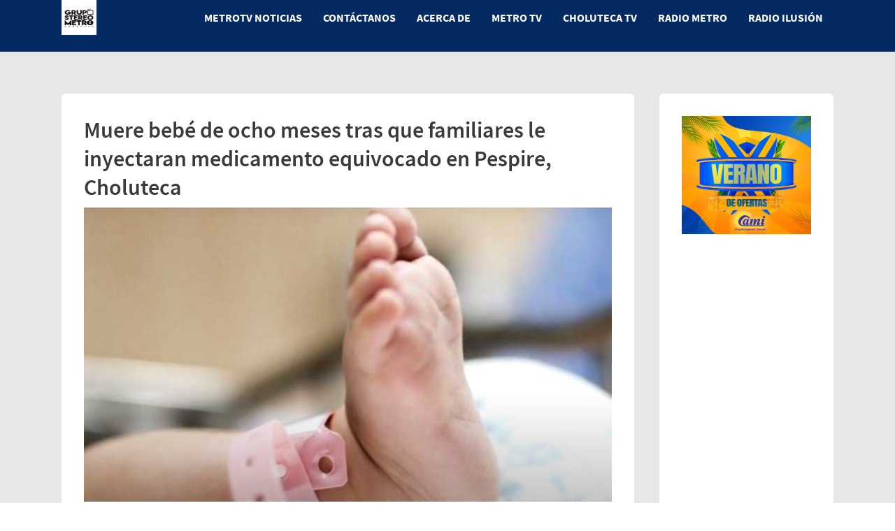

--- FILE ---
content_type: text/html; charset=utf-8
request_url: https://lametrohn.com/noticias/muere-beb%C3%A9-de-ocho-meses-tras-que-familiares-le-inyectaran-medicamento-equivocado-en-pespire-choluteca
body_size: 15758
content:

<!DOCTYPE html>
<html lang="es" xmlns:fb="http://ogp.me/ns/fb#" lang="en">
  <head>
    <!-- Required meta tags -->
    <meta charset="UTF-8" />
    <meta name="viewport" content="width=device-width, initial-scale=1.0" />
    <meta http-equiv="X-UA-Compatible" content="ie=edge" />

    

    
    <meta property="og:type" content="article" />
    <meta property="og:url" content="http://www.lametrohn.com//noticias/muere-bebé-de-ocho-meses-tras-que-familiares-le-inyectaran-medicamento-equivocado-en-pespire-choluteca" />
    <meta property="og:title" content="Muere bebé de ocho meses tras que familiares le inyectaran medicamento equivocado en Pespire, Choluteca" />
    <meta property="og:description" content="<p>En un presunto caso de mala pr&aacute;ctica m&eacute;dica que result&oacute; en la muerte de una beb&eacute; de ocho meses de edad en el municipio de Pespire, al norte del departamento de Cholutec…" />
    <meta property="og:image" content="http://www.lametrohn.com//media/adjuntos/Beb%C3%A9.jpg" />



    <title>
        
  Noticias - Detalle

    </title>
    <link
      rel="stylesheet"
      href="/static/css/assets/vendors/mdi/css/materialdesignicons.min.css"
    />
    <link rel="stylesheet" href="/static/css/assets/vendors/aos/dist/aos.css/aos.css" />
    <link rel="icon" type="image/png" href="/static/img/grupoStereo.png">
    <link rel="stylesheet" href="/static/css/assets/css/style.css">

  </head>

  <body>
    <div class="container-scroller">
      <div class="main-panel">

        <header id="header">
          <div class="container">
            <nav class="navbar navbar-expand-lg navbar-light">
<!--               <div class="navbar-top">
              </div> -->
              <div class="navbar-bottom">
                <div class="d-flex justify-content-between align-items-center">
                  <div style="background: white !important;">
                    <a class="navbar-brand"  href="/">
                      <img  src="/static/img/grupoStereo.png" alt=" logo_stereo" style="width:50px; height: 40px;"/>
                    </a>
                  </div>
                  <div>
                    <button
                      class="navbar-toggler"
                      type="button"
                      data-target="#navbarSupportedContent"
                      aria-controls="navbarSupportedContent"
                      aria-expanded="false"
                      aria-label="Toggle navigation"
                    >
                      <span class="navbar-toggler-icon"></span>
                    </button>
                    <div
                      class="navbar-collapse justify-content-center collapse"
                      id="navbarSupportedContent"
                    >
                      <ul
                        class="navbar-nav d-lg-flex justify-content-between align-items-center"
                      >
                        <li>
                          <button class="navbar-close">
                            <i class="mdi mdi-close"></i>
                          </button>
                        </li>
                        <li class="nav-item" >
                          <a class="nav-link" href="/">MetroTV Noticias</a>
                        </li>
                        <li class="nav-item active">
                          <a class="nav-link" href="/Contactenos">Contáctanos</a>
                        </li>

                        <li class="nav-item">
                          <a class="nav-link" href="/Acerca-de">Acerca de</a>
                        </li>
                        <li class="nav-item">
                          <a class="nav-link" href="/Metro-TV">Metro tv</a>
                        </li>
                        <li class="nav-item">
                          <a class="nav-link" href="/Choluteca-TV">Choluteca tv</a>
                        </li>
                        <li class="nav-item">
                          <a class="nav-link" href="/Radio-Metro">Radio Metro</a>
                        </li>
                        <li class="nav-item">
                          <a class="nav-link" href="/Radio-Ilusion">Radio Ilusión</a>
                        </li>

                      </ul>
                    </div>
                  </div>

                </div>
              </div>
            </nav>
          </div>
        </header>

        <div class="content-wrapper">
          <div class="container">
            

<!-- -->


            <div class="row" data-aos="fade-up" >

              <div class="col-lg-9 stretch-card grid-margin ">
                <div class="card">
                  <div class="card-body">
                    <div class="row">
                      <div class="col-sm-12  grid-margin">
                        
                        <h1>Muere bebé de ocho meses tras que familiares le inyectaran medicamento equivocado en Pespire, Choluteca</h1>
                          
                            <img src="/media/adjuntos/Beb%C3%A9.jpg" width="100%">
                          
                          <hr>

                        <p class="text-justify"><p>En un presunto caso de mala pr&aacute;ctica m&eacute;dica que result&oacute; en la muerte de una beb&eacute; de ocho meses de edad en el municipio de Pespire, al norte del departamento de Choluteca, Los padres llevaron a la peque&ntilde;a a la sala de emergencias del Hospital General del Sur, pero los m&eacute;dicos solo lograron estabilizarla y la refirieron a la ciudad capital, tr&aacute;gicamente, la beb&eacute; falleci&oacute; en el camino antes de llegar a tiempo.<br />
<br />
La m&eacute;dica Isis Paz, en sus declaraciones, explica que la beb&eacute; lleg&oacute; a la sala de emergencias pedi&aacute;tricas procedente de Pespire.<br />
<br />
&quot;Los padres manifestaron que le hab&iacute;an administrado un medicamento de tipo opioide en la regi&oacute;n gl&uacute;tea sin ninguna prescripci&oacute;n m&eacute;dica ni evaluaci&oacute;n previa. Aparentemente, los padres llevaron una ampolla de medicamento que ten&iacute;an en casa, pero desconoc&iacute;an que ese medicamento no era apto para ser administrado a un ni&ntilde;o, mucho menos a esa edad&quot; dijo.<br />
<br />
La cantidad aplicada tampoco era adecuada, este medicamento est&aacute; destinado al uso en adultos y puede tener reacciones adversas en algunos pacientes, debido a la gravedad de la situaci&oacute;n, la ni&ntilde;a fue referida a Tegucigalpa, pero lamentablemente falleci&oacute; en el camino debido a la aplicaci&oacute;n incorrecta del medicamento.<br />
<br />
La doctora Paz enfatiza la importancia de exigir una receta m&eacute;dica al buscar atenci&oacute;n m&eacute;dica y al recibir medicamentos. Tambi&eacute;n hace un llamado a buscar a personas capacitadas para administrar medicamentos y a evitar la automedicaci&oacute;n, en este caso, la persona que aplic&oacute; la inyecci&oacute;n era de la misma comunidad y, aunque sab&iacute;a inyectar, no ten&iacute;a conocimiento b&aacute;sico sobre f&aacute;rmacos.<br />
<br />
Paz dijo que los padres fueron quienes llevaron el medicamento equivocado, y la persona que lo aplic&oacute; simplemente sigui&oacute; las instrucciones sin saber lo que estaba administrando.<br />
<br />
Se ha informado a las autoridades competentes sobre este caso para que se realice un seguimiento.<br />
<br />
Nadie desea causar da&ntilde;o a su propio hijo o familiar, pero el desconocimiento y la desesperaci&oacute;n a veces llevan a acciones equivocadas&quot; subray&oacute;.<br />
<br />
El cuerpo de la peque&ntilde;a de ocho meses fue entregado a sus familiares para que le den sepultura.</p></p>

                        
                        <br>
                        <p class="text-justify"><iframe width="560" height="315" src="https://www.youtube.com/embed/IIIsjMwBnSI" title="YouTube video player" frameborder="0" allow="accelerometer; autoplay; clipboard-write; encrypted-media; gyroscope; picture-in-picture; web-share" allowfullscreen></iframe></p>
                        <h4><strong>Sucesos</strong></h4>
                        
                        <span>Hace: 2 años, 7 meses | Por: </span>
                        <br>
                        <iframe src="https://www.facebook.com/plugins/share_button.php?href=http://www.lametrohn.com//noticias/muere-bebé-de-ocho-meses-tras-que-familiares-le-inyectaran-medicamento-equivocado-en-pespire-choluteca&layout=button&size=large&width=103&height=28&appId" width="103" height="28" style="border:none;overflow:hidden" scrolling="no" frameborder="0" allowfullscreen="true" allow="autoplay; clipboard-write; encrypted-media; picture-in-picture; web-share"></iframe>
                        
                        
                      </div>
                    </div>
                  </div>

                </div>
              </div>

              <div class="col-lg-3 stretch-card grid-margin">
                <div class="card">
                  <div class="card-body">
                    <div>
                      <div id="seccion1"  class="carousel slide" data-ride="carousel">
                      
                        <div  class="carousel-inner">
                            
                              
                                <div class="carousel-item active">
                              
                                <a href="https://www.facebook.com/camicomercial.hn/" target="_blank">
                                  <img style="height:169px !important; width: 298px;" src="/media/publicidad/277295673_2584303521713204_4142476842173986059_n.jpg" class="d-block w-100" alt="CAMI COMERCIAL">
                                </a>
                              </div>
                            
                              
                                <div class="carousel-item ">
                              
                                <a href="https://www.facebook.com/ferreteriapromaco/" target="_blank">
                                  <img style="height:169px !important; width: 298px;" src="/media/publicidad/116871213_3495952027111128_4317651233500632226_n.jpg" class="d-block w-100" alt="PROMACO">
                                </a>
                              </div>
                            
                        </div>
                      
                      </div>
                        <br>
                        <div id="seccion2"  class="carousel slide" data-ride="carousel">
                        
                      </div>

                    </div>
                    
                  </div>
                </div>
              </div>


            </div>


           

   

          </div>
        </div>

        <footer>
          <div class="footer-top">
            <div class="container">
              <div class="row">
                <div class="col-sm-4">
                  <h3 class="font-weight-bold mb-3">REDES SOCIALES</h3>
                  <div class="row">
                    <div class="col-sm-12">
                      <div>
                        <div class="row">
                          <div class="col-12">
                            <ul class="social-media mb-3">
                              <li>
                                <a href="https://www.facebook.com/MetrotvyRadioMetroCholuteca/" target="_blank">
                                  <i class="mdi mdi-facebook"></i>
                                </a>
                              </li>
                              <li>
                                <a href="https://www.youtube.com/user/METROHONDURAS" target="_blank">
                                  <i class="mdi mdi-youtube"></i>
                                </a>
                              </li>
                              <li>
                                <a href="https://twitter.com/lametrohn" target="_blank">
                                  <i class="mdi mdi-twitter"></i>
                                </a>
                              </li>
                              <li>
                                <a href="https://wa.me/50489920698" target="_blank">
                                  <i class="mdi mdi-whatsapp"></i>
                                </a>
                              </li>
                              <li>
                                <a href="https://www.instagram.com/metrotvcholuteca/?hl=es-la" target="_blank">
                                  <i class="mdi mdi-instagram"></i>
                                </a>
                              </li>
                            </ul>
                          </div>
                        </div>
                      </div>
                    </div>
                  </div>
                </div>

                <div class="col-sm-4" >
                  <h3 class="font-weight-bold mb-3" >CONTÁCTANOS</h3>
                  <div class="row">
                    <div class="col-sm-12">
                      <div>
                        <div class="row">
                          <div class="col-12">
                            <spam><strong>Dirección: </strong>Choluteca, barrio Libertad, Ave. Bojorque contiguo a taller industrial Motiño.</spam>
                            <hr>
                            <spam><strong>Teléfono: </strong>(+504) 2782-0525</spam>
                            <hr>
                            <spam><strong>WhatsApp: </strong>(+504) 8992-0698</spam>
                          </div>
                        </div>
                      </div>
                    </div>
                  </div>
                </div>
                <div class="col-sm-4">
                  <h3 class="font-weight-bold mb-3">UBÍCANOS</h3>
                  <iframe src="https://www.google.com/maps/embed?pb=!1m18!1m12!1m3!1d1941.3925861790744!2d-87.19651252044522!3d13.301355970394983!2m3!1f0!2f0!3f0!3m2!1i1024!2i768!4f13.1!3m3!1m2!1s0x8f703d091659d4f9%3A0x8fad4c7690c6c622!2sRadio+Metro+99.5+FM+%2F+Metro+tv+Choluteca!5e0!3m2!1ses!2shn!4v1541988741284" width="100%" height="200" style="border:0;" allowfullscreen="" loading="lazy"></iframe>
                </div>
              </div>
            </div>
          </div>
          <div class="footer-bottom">
            <div class="container">
              <div class="row">
                <div class="col-sm-12">
                  <div class="d-sm-flex justify-content-between align-items-center">
                    <div class="fs-14 font-weight-600">
                      © 2021 @ <a href="https://www.bootstrapdash.com/" target="_blank" class="text-white"> Grupo Stereo Metro</a> | todos los derechos reservados.
                    </div>
                  </div>
                </div>
              </div>
            </div>
          </div>
        </footer>
      </div>
    </div>

    <script src="/static/css/assets/vendors/js/vendor.bundle.base.js"></script>
    <script src="/static/css/assets/vendors/aos/dist/aos.js/aos.js"></script>
    <script src="/static/css/assets/js/demo.js"></script>
    <script src="/static/css/assets/js/jquery.easeScroll.js"></script>
    <script async defer crossorigin="anonymous" src="https://connect.facebook.net/es_LA/sdk.js#xfbml=1&version=v13.0" nonce="GFHafIKb"></script>

    <!-- Load Facebook SDK for JavaScript -->

<script>
  
  (function(d, s, id) {
          var js, fjs = d.getElementsByTagName(s)[0];
          if (d.getElementById(id)) return;
          js = d.createElement(s); js.id = id;
          js.src = "https://connect.facebook.net/en_US/sdk.js#xfbml=1&version=v3.0";
          fjs.parentNode.insertBefore(js, fjs);
          }(document, 'script', 'facebook-jssdk'));

</script>

 
  </body>
</html>


--- FILE ---
content_type: application/javascript
request_url: https://lametrohn.com/static/css/assets/js/demo.js
body_size: 1598
content:
$(function() {
  // aos animation initialisation
  AOS.init({
    duration: 2000,
    once: true
  });

  // scroll header script here
  window.onscroll = function() {
    scrollHeader();
  };
  // Get the header
  var header = $(".navbar-bottom");
  var body = $("body");
  function scrollHeader() {
    // adding sticky class
    if (window.pageYOffset > 130) {
      $(header).addClass("sticky");
    } else {
      // removing sticky class
      $(header).removeClass("sticky");
    }
  }

  // navbar toggler script
  $(".navbar-toggler").on("click", function() {
    $(".collapse").toggleClass("show");
    $("body").toggleClass("layer-open");
    // $(header).toggleClass("sticky-not");
    $(".navbar-close").show();
  });
  $(".navbar-close").on("click", function() {
    $(".collapse").toggleClass("show");
    $(".navbar-close").hide();
    $("body").toggleClass("layer-open");
    // $(header).toggleClass("sticky-not");
    $(".dark-overlay").click(function() {
      $(".collapse").removeClass("show");
      $("body").removeClass("layer-open");
    });
  });

  // $(".navbar-bottom  .navbar-nav a").on("click", function() {
  //   $(".navbar-bottom  .navbar-nav")
  //     .find("li.active")
  //     .removeClass("active");
  //   $(this)
  //     .parent("li")
  //     .addClass("active");
  // });

  $("html").easeScroll({
    frameRate: 60,
    animationTime: 1000,
    stepSize: 40,
    pulseAlgorithm: 1,
    pulseScale: 8,
    pulseNormalize: 1,
    accelerationDelta: 100,
    accelerationMax: 1,
    keyboardSupport: true,
    arrowScroll: 50,
    touchpadSupport: true,
    fixedBackground: true
  });
});
